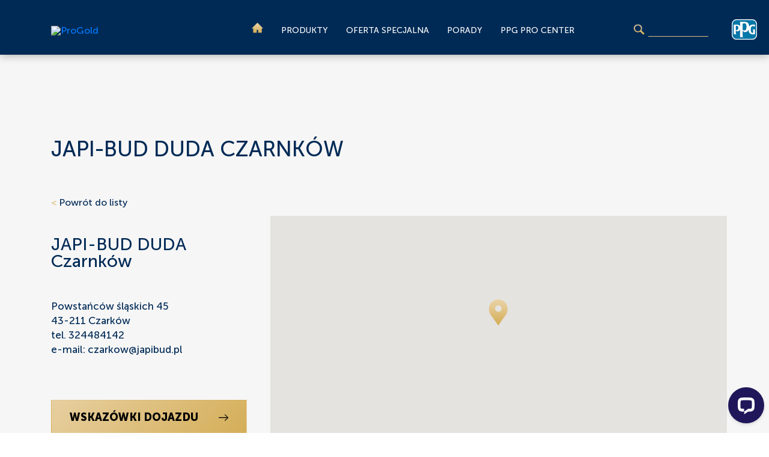

--- FILE ---
content_type: text/html; charset=utf-8
request_url: https://www.progold.com.pl/gdzie-kupic/japi-bud-duda-czarnkow
body_size: 4812
content:
<!DOCTYPE html>
<html lang="pl">
<head>


    <meta charset="UTF-8">
    <meta http-equiv="X-UA-Compatible" content="IE=edge">
    <meta name="viewport" content="width=device-width, initial-scale=1, maximum-scale=2">
    <link rel="shortcut icon" href="/Content/images/favicon.ico">
    <link rel="stylesheet" href="/Content/styles/bootstrap.css" />
    <link rel="stylesheet" href="/Content/styles/bootstrap.min.css" />

    <link href="/bundles/css?v=GR44jvnPm163tm-i8T1-YalsM0xED_klT1NOxI5a7Qw1" rel="stylesheet"/>

    
    
    <title>
    Progold
</title>
<meta name="title" content="Progold">
<meta name="description" content="">
<meta name="keywords" content="">



            <!-- Global site tag (gtag.js) - Google Analytics -->
            <script async src="https://www.googletagmanager.com/gtag/js?id=UA-38376591-1"></script>
            <script>
                window.dataLayer = window.dataLayer || [];
                function gtag() { dataLayer.push(arguments); }
                gtag('js', new Date());
                gtag('config', 'UA-38376591-1');
            </script>

    <!--WI 596043-Didomi-->
    <script type="text/javascript">
        window.gdprAppliesGlobally = false; (function () { function n(e) { if (!window.frames[e]) { if (document.body && document.body.firstChild) { var t = document.body; var r = document.createElement("iframe"); r.style.display = "none"; r.name = e; r.title = e; t.insertBefore(r, t.firstChild) } else { setTimeout(function () { n(e) }, 5) } } } function e(r, a, o, c, s) { function e(e, t, r, n) { if (typeof r !== "function") { return } if (!window[a]) { window[a] = [] } var i = false; if (s) { i = s(e, n, r) } if (!i) { window[a].push({ command: e, version: t, callback: r, parameter: n }) } } e.stub = true; e.stubVersion = 2; function t(n) { if (!window[r] || window[r].stub !== true) { return } if (!n.data) { return } var i = typeof n.data === "string"; var e; try { e = i ? JSON.parse(n.data) : n.data } catch (t) { return } if (e[o]) { var a = e[o]; window[r](a.command, a.version, function (e, t) { var r = {}; r[c] = { returnValue: e, success: t, callId: a.callId }; n.source.postMessage(i ? JSON.stringify(r) : r, "*") }, a.parameter) } } if (typeof window[r] !== "function") { window[r] = e; if (window.addEventListener) { window.addEventListener("message", t, false) } else { window.attachEvent("onmessage", t) } } } e("__tcfapi", "__tcfapiBuffer", "__tcfapiCall", "__tcfapiReturn"); n("__tcfapiLocator"); (function (e, t) { var r = document.createElement("link"); r.rel = "preconnect"; r.as = "script"; var n = document.createElement("link"); n.rel = "dns-prefetch"; n.as = "script"; var i = document.createElement("link"); i.rel = "preload"; i.as = "script"; var a = document.createElement("script"); a.id = "spcloader"; a.type = "text/javascript"; a["async"] = true; a.charset = "utf-8"; var o = "https://sdk.privacy-center.org/" + e + "/loader.js?target_type=notice&target=" + t; if (window.didomiConfig && window.didomiConfig.user) { var c = window.didomiConfig.user; var s = c.country; var d = c.region; if (s) { o = o + "&country=" + s; if (d) { o = o + "&region=" + d } } } r.href = "https://sdk.privacy-center.org/"; n.href = "https://sdk.privacy-center.org/"; i.href = o; a.src = o; var f = document.getElementsByTagName("script")[0]; f.parentNode.insertBefore(r, f); f.parentNode.insertBefore(n, f); f.parentNode.insertBefore(i, f); f.parentNode.insertBefore(a, f) })("fc16c9ca-52d2-4f88-a1c7-f5d5805589aa", "WaM7ckZi") })();
    </script>
</head>

<body data-countrycode="pl">

    <div class="preloader">
        <div class="preloader-images">
            <img src="/Content/images/logo.svg" alt="Proglod">
            <img src="/Content/images/preloader.svg" alt="Progold" class="preloader-animation">
        </div>
    </div>

    <nav class="nav">
    <div class="container d-flex flex-row justify-content-start align-items-center flex-wrap">
        <div class="search-bar position-relative">
<form action="/wyniki-wyszukiwania" method="get"><input aria-label="Wyszukaj" class="rounded" id="general-search" name="query" oninput="this.setCustomValidity(&#39;&#39;)" oninvalid="this.setCustomValidity(&#39;&#39;)" pattern=".{3,}" placeholder="Powiedz nam, czego szukasz..." required="required" type="text" value="" />                <button type="submit" class="border-0">
                    <img src="/Content/images/search.png" alt="Wyszukaj">
                </button>
</form>        </div>
        <a href="/" class="nav-logo">
            <img src="/cms/getmedia/fe4fb349-7023-431d-b440-239855afb5bf/logo.svg?ext=.svg" alt="ProGold">
        </a>
        
        <div class="nav-btn align-self-end">
            <span></span>
            <span></span>
            <span></span>
        </div>
        <ul class="nav-menu text-uppercase">
                    <li>
                        <a href="/">
                            <img src="/Content/images/home.png" alt="Homepage">
                        </a>
                    </li>
                    <li class="nav-menu-submenu">
                        <a href="/produkty">
                            Produkty
                        </a>
                            <div class="nav-menu-dropdown">
                                <div class="container row d-flex jusrify-content-between align-items-start">
                                        <div class="col">
                                                <a href="https://www.progold.com.pl/produkty/narzedzia" class="nav-menu-dropdown-header">narzędzia</a>
                                                <ul>
                                                        <li>
                                                            <a href="https://www.progold.com.pl/produkty/narzedzia/kije-teleskopowe">kije teleskopowe</a>
                                                        </li>
                                                        <li>
                                                            <a href="https://www.progold.com.pl/produkty/narzedzia/kuwety-i-wklady">kuwety i wkłady malarskie</a>
                                                        </li>
                                                        <li>
                                                            <a href="https://www.progold.com.pl/produkty/narzedzia/noze-i-wklady-wymienne">noże i wkłady wymienne</a>
                                                        </li>
                                                        <li>
                                                            <a href="https://www.progold.com.pl/produkty/narzedzia/raczki-do-walkow">rączki do wałk&#243;w</a>
                                                        </li>
                                                        <li>
                                                            <a href="https://www.progold.com.pl/produkty/narzedzia/wiadra">wiadra</a>
                                                        </li>
                                                </ul>
                                        </div>
                                        <div class="col">
                                                <a href="https://www.progold.com.pl/produkty/pedzle" class="nav-menu-dropdown-header">pędzle</a>
                                                <ul>
                                                        <li>
                                                            <a href="https://www.progold.com.pl/produkty/pedzle/kaloryferowe">kaloryferowe</a>
                                                        </li>
                                                        <li>
                                                            <a href="https://www.progold.com.pl/produkty/pedzle/owalne">owalne</a>
                                                        </li>
                                                        <li>
                                                            <a href="https://www.progold.com.pl/produkty/pedzle/plaskie">płaskie</a>
                                                        </li>
                                                </ul>
                                                <a href="https://www.progold.com.pl/produkty/przygotowanie-i-naprawa-powierzchni" class="nav-menu-dropdown-header">przygotowanie i naprawa powierzchni</a>
                                                <ul>
                                                        <li>
                                                            <a href="https://www.progold.com.pl/produkty/przygotowanie-i-naprawa-powierzchni/akryle-malarskie">akryle malarskie</a>
                                                        </li>
                                                        <li>
                                                            <a href="https://www.progold.com.pl/produkty/przygotowanie-i-naprawa-powierzchni/grunty">grunty</a>
                                                        </li>
                                                        <li>
                                                            <a href="https://www.progold.com.pl/produkty/przygotowanie-i-naprawa-powierzchni/masy-szpachlowe">masy szpachlowe</a>
                                                        </li>
                                                </ul>
                                        </div>
                                        <div class="col">
                                                <a href="https://www.progold.com.pl/produkty/rozcienczalniki" class="nav-menu-dropdown-header">rozcieńczalniki</a>
                                                <ul>
                                                </ul>
                                                <a href="https://www.progold.com.pl/produkty/walki" class="nav-menu-dropdown-header">wałki</a>
                                                <ul>
                                                        <li>
                                                            <a href="https://www.progold.com.pl/produkty/walki/do-drewna">do drewna</a>
                                                        </li>
                                                        <li>
                                                            <a href="https://www.progold.com.pl/produkty/walki/do-podlog">do podł&#243;g</a>
                                                        </li>
                                                        <li>
                                                            <a href="https://www.progold.com.pl/produkty/walki/do-scian-wewnetrznych">do ścian wewnętrznych</a>
                                                        </li>
                                                        <li>
                                                            <a href="https://www.progold.com.pl/produkty/walki/do-scian-zewnetrznych">do ścian zewnętrznych</a>
                                                        </li>
                                                </ul>
                                        </div>
                                        <div class="col">
                                                <a href="https://www.progold.com.pl/produkty/zabezpieczenie-powierzchni" class="nav-menu-dropdown-header">zabezpieczenie powierzchni</a>
                                                <ul>
                                                        <li>
                                                            <a href="https://www.progold.com.pl/produkty/zabezpieczenie-powierzchni/filce-tektury-faliste">filce / tektury faliste</a>
                                                        </li>
                                                        <li>
                                                            <a href="https://www.progold.com.pl/produkty/zabezpieczenie-powierzchni/folie-ochronne">folie ochronne</a>
                                                        </li>
                                                        <li>
                                                            <a href="https://www.progold.com.pl/produkty/zabezpieczenie-powierzchni/tasmy-maskujace">taśmy maskujące</a>
                                                        </li>
                                                </ul>
                                                <a href="https://www.progold.com.pl/produkty/produkty-BHP" class="nav-menu-dropdown-header">produkty BHP</a>
                                                <ul>
                                                </ul>
                                        </div>
                                    <div class="col">
                                        <a href="/produkty" class="nav-menu-dropdown-header">Wszystkie produkty</a>
                                    </div>
                                </div>
                            </div>
                    </li>
                    <li class="">
                        <a href="/okladziny-tapetowe">
                            Oferta specjalna
                        </a>
                    </li>
                    <li class="">
                        <a href="/porady">
                            Porady
                        </a>
                    </li>
                    <li class="">
                        <a href="/gdzie-kupic/ppg-pro-center">
                            PPG PRO CENTER 
                        </a>
                    </li>
        </ul>
        <a href="http://poland.ppg.com/" target="_blank" rel="noopener" class="ppg-logo">
            <img src="/Content/images/ppg.png" alt="PPG Logo">
        </a>
    </div>
</nav>
    


<section class="title-top bg-main">
    <div class="container">
        <h1>JAPI-BUD DUDA Czarnk&#243;w</h1>
    </div>
</section>
<section class="content shop bg-main">
    <div class="container">
        <div class="row d-flex">
            <div class="col-12 col-xl-4">
                <a href="/gdzie-kupic" class="mb-5 d-block">
                    <span class="gold">&lt;</span> Powr&#243;t do listy
                </a>
                <h3 class="mb-5">JAPI-BUD DUDA Czarnk&#243;w</h3>
                <p class="mb-5">
                    Powstańc&#243;w śląskich 45<br>
                    43-211 Czark&#243;w<br>
                    tel. <a href="tel:324484142"> 324484142</a><br>
                    e-mail: <a href="mailto:czarkow@japibud.pl">czarkow@japibud.pl</a><br><br>
                    

                </p>
                <a href="https://www.google.com/maps/dir//50.015420,18.908020" target="_blank" rel="noopener" class="btn btn-gold">
                    Wskaz&#243;wki dojazdu <img src="/Content/images/arrow-black.png" alt="">
                </a>
            </div>
                <div class="col-12 col-xl-8 map" id="map"></div>
        </div>
    </div>
</section>
<section class="separator bg-main"></section>



    <footer class="footer">
    <div class="container d-flex flex-row">
        <a href="http://poland.ppg.com/" target="_blank" rel="noopener">
            <img src="/Content/images/ppg.png" alt="PPG">
        </a>
        <ul class="text-uppercase">
                <li>
                    <a href="https://progold.com.pl/o-marce" target="_blank" rel="noopener">O marce</a>
                </li>
                <li>
                    <a href="https://progold.com.pl/kontakt" target="_blank" rel="noopener">Kontakt</a>
                </li>
                <li>
                    <a href="https://privacy.ppg.com/pl-PL" target="_blank" rel="noopener">Ochrona danych w PPG</a>
                </li>
        <li>
            
            <a class="cookie-consent__edit dropdown-title" href="javascript:Didomi.preferences.show()">Edytuj politykę cookies</a>
        </li>
        </ul>
    </div>
</footer>



    
    
    <!-- 891603547 - Implement live chat -->
    <!-- Start of LiveChat (www.livechatinc.com) code -->
    <script type="text/javascript">
        window.__lc = window.__lc || {};
        window.__lc.license = 7729131;
        (function () {
            var lc = document.createElement('script'); lc.type = 'text/javascript';
            lc.async = true;
            lc.src = ('https:' == document.location.protocol ? 'https://' : 'http://') + 'cdn.livechatinc.com/tracking.js';
            var s = document.getElementsByTagName('script')[0];
            s.parentNode.insertBefore(lc, s);
        })();
    </script>

    <noscript>
        <a href="https://www.livechatinc.com/chat-with/7729131/" rel="nofollow">Chat with us</a>,
        powered by <a href="https://www.livechatinc.com/?welcome" rel="noopener nofollow" target="_blank">LiveChat</a>
    </noscript>
    <!-- End of LiveChat code -->

    <script defer src="/bundles/js?v=CFj0O2bK7MzxfwZ4t7lA4kVVTYTnXknyHFG9yS5lEFA1"></script>

    
    <script>
        var coordinates = { lat: 50.015420, lng: 18.908020 };
    </script>
    <script src="/bundles/storessinglestore?v=dNyJGdPmj0Bflh33kGT5fBC87RU9AtRmf6b3HcFKqmc1"></script>

    <script src="https://maps.googleapis.com/maps/api/js?key=AIzaSyAwWs5O0RWHP77lkEKk78o0a6MhYmi1-PI&amp;callback=initMap" async defer></script>

</body>
</html>

--- FILE ---
content_type: application/javascript; charset=UTF-8
request_url: https://api.livechatinc.com/v3.6/customer/action/get_dynamic_configuration?x-region=us-south1&license_id=7729131&client_id=c5e4f61e1a6c3b1521b541bc5c5a2ac5&url=https%3A%2F%2Fwww.progold.com.pl%2Fgdzie-kupic%2Fjapi-bud-duda-czarnkow&channel_type=code&jsonp=__e0z2i98zhv
body_size: 241
content:
__e0z2i98zhv({"organization_id":"00668bd2-f00f-40c6-baf4-f17c4729cf69","livechat_active":true,"livechat":{"group_id":10,"client_limit_exceeded":false,"domain_allowed":true,"config_version":"3820.0.17.1284.391.276.1411.22.10.7.10.20.2","localization_version":"6bb83031e4f97736cbbada081b074fb6_4310f06f3362436881a69414ef6e7d21","language":"pl"},"default_widget":"livechat"});

--- FILE ---
content_type: image/svg+xml
request_url: https://www.progold.com.pl/Content/images/logo.svg
body_size: 2176
content:
<svg xmlns="http://www.w3.org/2000/svg" viewBox="0 0 442.75 114.73"><defs><style>.cls-1{fill:#002856;}.cls-2{fill:#fff;}.cls-3{fill:none;}.cls-4{fill:#a1a1a1;}.cls-5{fill:#85754e;}</style></defs><title>Artboard 2200</title><g id="DarkBlue_Background" data-name="DarkBlue Background"><rect class="cls-1" width="442.75" height="114.73"/></g><g id="ProGold"><path class="cls-2" d="M366.43,27.58l19.8,0c19.46,0,31.91,11.13,31.91,30.58s-12.45,30.49-31.91,30.49H372.74c-4.41,0-6.31-1.9-6.31-6.31ZM382,76.48h3.6c10.21,0,16.42-5.5,16.42-18.64,0-12.54-6.48-18.22-16.42-18.22h-3.72Z"/><path class="cls-2" d="M217.18,54.09V66.18h9.67l0,4.56s-2.66,5.71-12.95,5.71A18.32,18.32,0,0,1,196,57.72a17.83,17.83,0,0,1,17.94-18,16.79,16.79,0,0,1,13.12,6.6l9.31-11.74a32.65,32.65,0,0,0-22.43-8.46c-18.67,0-32.34,13.83-32.34,31.56,0,18.16,13.67,32.34,32.34,32.34,13,0,23.63-6.93,27.95-17.29,0,0-.11-9.76-.11-14.31s-4.58-4.39-4.58-4.39Z"/><path class="cls-2" d="M319.68,83.87V27.64h15.21v49H361V88.68H325.3C319.35,88.68,319.68,83.87,319.68,83.87Z"/><path class="cls-2" d="M48.17,26.14h-15s-4.46,0-4.46,4.44l0,58.1H42.63v-19h4.82c24.49,0,26.46-16.9,26.49-22.09C73.9,41.18,71.33,26.14,48.17,26.14ZM42.63,37h5.11c3.73,0,12.4,1,12.4,10.29v.52c0,9.72-9.8,10.21-11.77,10.21H42.63Z"/><path class="cls-2" d="M110.54,69.86A16.5,16.5,0,0,0,117.6,56c0-5.38-2.09-17.89-20.85-17.89H84.83a4.16,4.16,0,0,0-4.4,4.32l0,46.3h13V73.05h2.74c.72,0,1.87-.08,2.6-.12l6.85,15.8h13.49ZM105,55.63v0c0,1.65-.59,6.86-8.09,6.86H93.45v-14h3C99.61,48.52,105,49.44,105,55.63Z"/><path class="cls-2" d="M149.82,37.33c-15,0-26.3,11.05-26.3,25.69,0,15,11.3,26.3,26.3,26.3S176.11,78,176.11,63C176.11,48.38,164.81,37.33,149.82,37.33Zm0,39.24a13.11,13.11,0,0,1-13.41-13.4c0-7.47,5.76-13.09,13.41-13.09s13.4,5.62,13.4,13.09A13.11,13.11,0,0,1,149.82,76.57Z"/><path class="cls-3" d="M294.58,70.12c-.2.2-.39.42-.6.62C294.18,70.54,294.39,70.33,294.58,70.12Z"/><path class="cls-3" d="M267.25,70.72c-.2-.19-.39-.4-.58-.6Z"/><path class="cls-4" d="M294,70.74l0,0Z"/><path class="cls-4" d="M267.31,70.78l-.06-.06Z"/><path class="cls-2" d="M280.63,40a18.66,18.66,0,0,1,18.67,17.2l13.43-5.64c-2.89-14.78-15.57-25.58-32.15-25.58s-29.26,10.8-32.15,25.58L262,57.19C263.2,46.23,271.58,40,280.63,40Z"/><path class="cls-5" d="M280.63,76.28A18.65,18.65,0,0,1,262,59.76l-13.27,5.6c3.34,14.49,15.76,24.94,31.87,24.94s28.54-10.45,31.87-24.93L299.27,59.8C297.66,70.27,289.45,76.28,280.63,76.28Z"/></g></svg>